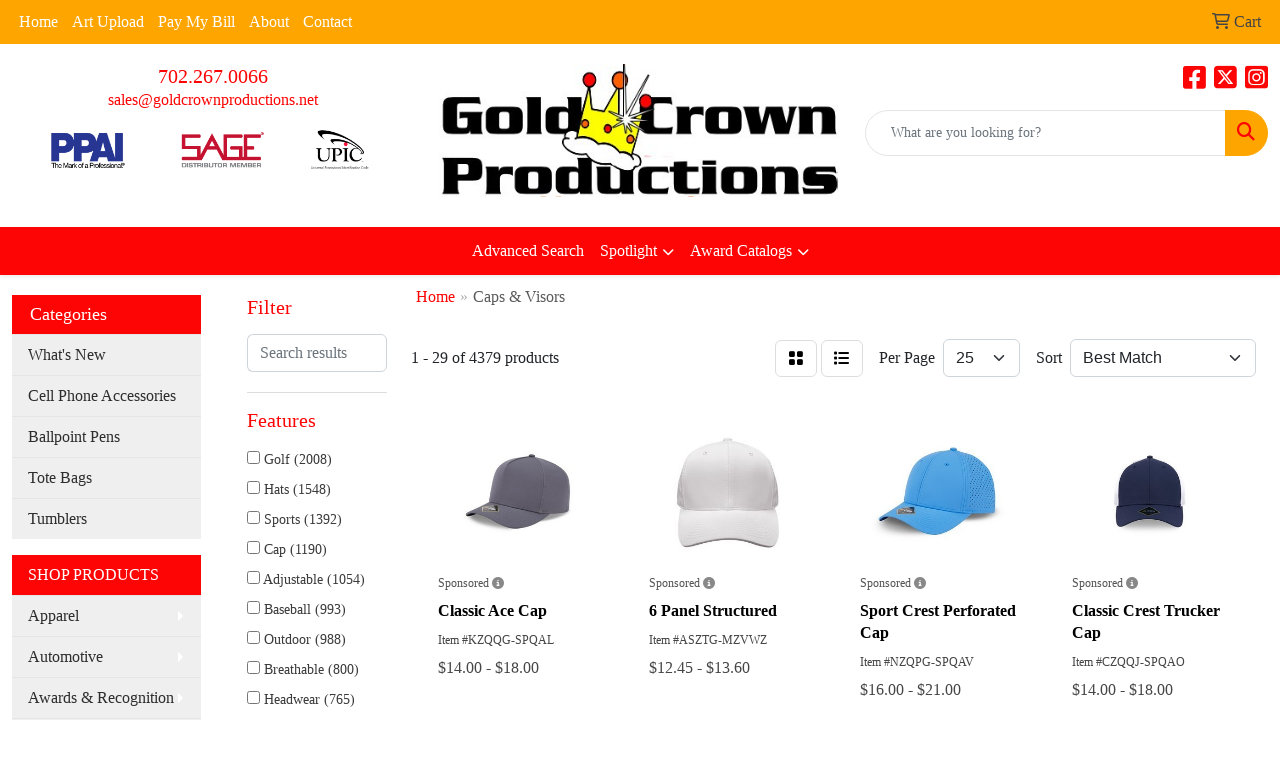

--- FILE ---
content_type: text/html
request_url: https://www.goldcrownproductions.net/ws/ws.dll/StartSrch?UID=30861&WENavID=11930400
body_size: 14362
content:
<!DOCTYPE html>
<html lang="en"><head>
<meta charset="utf-8">
<meta http-equiv="X-UA-Compatible" content="IE=edge">
<meta name="viewport" content="width=device-width, initial-scale=1">
<!-- The above 3 meta tags *must* come first in the head; any other head content must come *after* these tags -->


<link href="/distsite/styles/8/css/bootstrap.min.css" rel="stylesheet" />
<link href="https://fonts.googleapis.com/css?family=Open+Sans:400,600|Oswald:400,600" rel="stylesheet">
<link href="/distsite/styles/8/css/owl.carousel.min.css" rel="stylesheet">
<link href="/distsite/styles/8/css/nouislider.css" rel="stylesheet">
<!--<link href="/distsite/styles/8/css/menu.css" rel="stylesheet"/>-->
<link href="/distsite/styles/8/css/flexslider.css" rel="stylesheet">
<link href="/distsite/styles/8/css/all.min.css" rel="stylesheet">
<link href="/distsite/styles/8/css/slick/slick.css" rel="stylesheet"/>
<link href="/distsite/styles/8/css/lightbox/lightbox.css" rel="stylesheet"  />
<link href="/distsite/styles/8/css/yamm.css" rel="stylesheet" />
<!-- Custom styles for this theme -->
<link href="/we/we.dll/StyleSheet?UN=30861&Type=WETheme&TS=C45453.7491203704" rel="stylesheet">
<!-- Custom styles for this theme -->
<link href="/we/we.dll/StyleSheet?UN=30861&Type=WETheme-PS&TS=C45453.7491203704" rel="stylesheet">


<!-- HTML5 shim and Respond.js for IE8 support of HTML5 elements and media queries -->
<!--[if lt IE 9]>
      <script src="https://oss.maxcdn.com/html5shiv/3.7.3/html5shiv.min.js"></script>
      <script src="https://oss.maxcdn.com/respond/1.4.2/respond.min.js"></script>
    <![endif]-->

</head>

<body style="background:#fff;">


  <!-- Slide-Out Menu -->
  <div id="filter-menu" class="filter-menu">
    <button id="close-menu" class="btn-close"></button>
    <div class="menu-content">
      
<aside class="filter-sidebar">



<div class="filter-section first">
	<h2>Filter</h2>
	 <div class="input-group mb-3">
	 <input type="text" style="border-right:0;" placeholder="Search results" class="form-control text-search-within-results" name="SearchWithinResults" value="" maxlength="100" onkeyup="HandleTextFilter(event);">
	  <label class="input-group-text" style="background-color:#fff;"><a  style="display:none;" href="javascript:void(0);" class="remove-filter" data-toggle="tooltip" title="Clear" onclick="ClearTextFilter();"><i class="far fa-times" aria-hidden="true"></i> <span class="fa-sr-only">x</span></a></label>
	</div>
</div>

<a href="javascript:void(0);" class="clear-filters"  style="display:none;" onclick="ClearDrillDown();">Clear all filters</a>

<div class="filter-section"  style="display:none;">
	<h2>Categories</h2>

	<div class="filter-list">

	 

		<!-- wrapper for more filters -->
        <div class="show-filter">

		</div><!-- showfilters -->

	</div>

		<a href="#" class="show-more"  style="display:none;" >Show more</a>
</div>


<div class="filter-section" >
	<h2>Features</h2>

		<div class="filter-list">

	  		<div class="checkbox"><label><input class="filtercheckbox" type="checkbox" name="2|Golf" ><span> Golf (2008)</span></label></div><div class="checkbox"><label><input class="filtercheckbox" type="checkbox" name="2|Hats" ><span> Hats (1548)</span></label></div><div class="checkbox"><label><input class="filtercheckbox" type="checkbox" name="2|Sports" ><span> Sports (1392)</span></label></div><div class="checkbox"><label><input class="filtercheckbox" type="checkbox" name="2|Cap" ><span> Cap (1190)</span></label></div><div class="checkbox"><label><input class="filtercheckbox" type="checkbox" name="2|Adjustable" ><span> Adjustable (1054)</span></label></div><div class="checkbox"><label><input class="filtercheckbox" type="checkbox" name="2|Baseball" ><span> Baseball (993)</span></label></div><div class="checkbox"><label><input class="filtercheckbox" type="checkbox" name="2|Outdoor" ><span> Outdoor (988)</span></label></div><div class="checkbox"><label><input class="filtercheckbox" type="checkbox" name="2|Breathable" ><span> Breathable (800)</span></label></div><div class="checkbox"><label><input class="filtercheckbox" type="checkbox" name="2|Headwear" ><span> Headwear (765)</span></label></div><div class="checkbox"><label><input class="filtercheckbox" type="checkbox" name="2|Trucker" ><span> Trucker (715)</span></label></div><div class="show-filter"><div class="checkbox"><label><input class="filtercheckbox" type="checkbox" name="2|Summer" ><span> Summer (656)</span></label></div><div class="checkbox"><label><input class="filtercheckbox" type="checkbox" name="2|Tennis" ><span> Tennis (582)</span></label></div><div class="checkbox"><label><input class="filtercheckbox" type="checkbox" name="2|Fishing" ><span> Fishing (580)</span></label></div><div class="checkbox"><label><input class="filtercheckbox" type="checkbox" name="2|Snapback" ><span> Snapback (540)</span></label></div><div class="checkbox"><label><input class="filtercheckbox" type="checkbox" name="2|Lightweight" ><span> Lightweight (537)</span></label></div><div class="checkbox"><label><input class="filtercheckbox" type="checkbox" name="2|Cotton" ><span> Cotton (525)</span></label></div><div class="checkbox"><label><input class="filtercheckbox" type="checkbox" name="2|Visor" ><span> Visor (516)</span></label></div><div class="checkbox"><label><input class="filtercheckbox" type="checkbox" name="2|Baseball cap" ><span> Baseball cap (512)</span></label></div><div class="checkbox"><label><input class="filtercheckbox" type="checkbox" name="2|Sun protection" ><span> Sun protection (483)</span></label></div><div class="checkbox"><label><input class="filtercheckbox" type="checkbox" name="2|Mesh" ><span> Mesh (464)</span></label></div><div class="checkbox"><label><input class="filtercheckbox" type="checkbox" name="2|Unisex" ><span> Unisex (394)</span></label></div><div class="checkbox"><label><input class="filtercheckbox" type="checkbox" name="2|Beach" ><span> Beach (392)</span></label></div><div class="checkbox"><label><input class="filtercheckbox" type="checkbox" name="2|Hiking" ><span> Hiking (367)</span></label></div><div class="checkbox"><label><input class="filtercheckbox" type="checkbox" name="2|Travel" ><span> Travel (366)</span></label></div><div class="checkbox"><label><input class="filtercheckbox" type="checkbox" name="2|Running" ><span> Running (346)</span></label></div><div class="checkbox"><label><input class="filtercheckbox" type="checkbox" name="2|Structured" ><span> Structured (333)</span></label></div><div class="checkbox"><label><input class="filtercheckbox" type="checkbox" name="2|Business" ><span> Business (319)</span></label></div><div class="checkbox"><label><input class="filtercheckbox" type="checkbox" name="2|Sun" ><span> Sun (317)</span></label></div><div class="checkbox"><label><input class="filtercheckbox" type="checkbox" name="2|Custom" ><span> Custom (289)</span></label></div><div class="checkbox"><label><input class="filtercheckbox" type="checkbox" name="2|Durable" ><span> Durable (285)</span></label></div><div class="checkbox"><label><input class="filtercheckbox" type="checkbox" name="2|Sun hat" ><span> Sun hat (284)</span></label></div><div class="checkbox"><label><input class="filtercheckbox" type="checkbox" name="2|Sunshade" ><span> Sunshade (280)</span></label></div><div class="checkbox"><label><input class="filtercheckbox" type="checkbox" name="2|Golf hat" ><span> Golf hat (278)</span></label></div><div class="checkbox"><label><input class="filtercheckbox" type="checkbox" name="2|Buckle" ><span> Buckle (276)</span></label></div><div class="checkbox"><label><input class="filtercheckbox" type="checkbox" name="2|6 panel" ><span> 6 panel (275)</span></label></div><div class="checkbox"><label><input class="filtercheckbox" type="checkbox" name="2|Leather" ><span> Leather (275)</span></label></div><div class="checkbox"><label><input class="filtercheckbox" type="checkbox" name="2|Patch" ><span> Patch (267)</span></label></div><div class="checkbox"><label><input class="filtercheckbox" type="checkbox" name="2|Athletic" ><span> Athletic (263)</span></label></div><div class="checkbox"><label><input class="filtercheckbox" type="checkbox" name="2|Uv protection" ><span> Uv protection (256)</span></label></div><div class="checkbox"><label><input class="filtercheckbox" type="checkbox" name="2|Camping" ><span> Camping (253)</span></label></div><div class="checkbox"><label><input class="filtercheckbox" type="checkbox" name="2|Low profile" ><span> Low profile (251)</span></label></div><div class="checkbox"><label><input class="filtercheckbox" type="checkbox" name="2|Team" ><span> Team (248)</span></label></div><div class="checkbox"><label><input class="filtercheckbox" type="checkbox" name="2|Unstructured" ><span> Unstructured (244)</span></label></div><div class="checkbox"><label><input class="filtercheckbox" type="checkbox" name="2|Polyester" ><span> Polyester (241)</span></label></div><div class="checkbox"><label><input class="filtercheckbox" type="checkbox" name="2|Moisture wicking" ><span> Moisture wicking (240)</span></label></div><div class="checkbox"><label><input class="filtercheckbox" type="checkbox" name="2|Golf caps" ><span> Golf caps (236)</span></label></div><div class="checkbox"><label><input class="filtercheckbox" type="checkbox" name="2|Head cover" ><span> Head cover (227)</span></label></div><div class="checkbox"><label><input class="filtercheckbox" type="checkbox" name="2|Sublimation" ><span> Sublimation (217)</span></label></div><div class="checkbox"><label><input class="filtercheckbox" type="checkbox" name="2|Fans" ><span> Fans (209)</span></label></div><div class="checkbox"><label><input class="filtercheckbox" type="checkbox" name="2|Club" ><span> Club (207)</span></label></div></div>

			<!-- wrapper for more filters -->
			<div class="show-filter">

			</div><!-- showfilters -->
 		</div>
		<a href="#" class="show-more"  >Show more</a>


</div>


<div class="filter-section" >
	<h2>Colors</h2>

		<div class="filter-list">

		  	<div class="checkbox"><label><input class="filtercheckbox" type="checkbox" name="1|Black" ><span> Black (3304)</span></label></div><div class="checkbox"><label><input class="filtercheckbox" type="checkbox" name="1|White" ><span> White (2504)</span></label></div><div class="checkbox"><label><input class="filtercheckbox" type="checkbox" name="1|Red" ><span> Red (2092)</span></label></div><div class="checkbox"><label><input class="filtercheckbox" type="checkbox" name="1|Navy blue" ><span> Navy blue (1531)</span></label></div><div class="checkbox"><label><input class="filtercheckbox" type="checkbox" name="1|Pink" ><span> Pink (1501)</span></label></div><div class="checkbox"><label><input class="filtercheckbox" type="checkbox" name="1|Yellow" ><span> Yellow (1482)</span></label></div><div class="checkbox"><label><input class="filtercheckbox" type="checkbox" name="1|Gray" ><span> Gray (1453)</span></label></div><div class="checkbox"><label><input class="filtercheckbox" type="checkbox" name="1|Blue" ><span> Blue (1385)</span></label></div><div class="checkbox"><label><input class="filtercheckbox" type="checkbox" name="1|Orange" ><span> Orange (1382)</span></label></div><div class="checkbox"><label><input class="filtercheckbox" type="checkbox" name="1|Purple" ><span> Purple (974)</span></label></div><div class="show-filter"><div class="checkbox"><label><input class="filtercheckbox" type="checkbox" name="1|Green" ><span> Green (947)</span></label></div><div class="checkbox"><label><input class="filtercheckbox" type="checkbox" name="1|Brown" ><span> Brown (817)</span></label></div><div class="checkbox"><label><input class="filtercheckbox" type="checkbox" name="1|Light blue" ><span> Light blue (681)</span></label></div><div class="checkbox"><label><input class="filtercheckbox" type="checkbox" name="1|Royal blue" ><span> Royal blue (552)</span></label></div><div class="checkbox"><label><input class="filtercheckbox" type="checkbox" name="1|Light gray" ><span> Light gray (504)</span></label></div><div class="checkbox"><label><input class="filtercheckbox" type="checkbox" name="1|Beige" ><span> Beige (484)</span></label></div><div class="checkbox"><label><input class="filtercheckbox" type="checkbox" name="1|Khaki tan" ><span> Khaki tan (447)</span></label></div><div class="checkbox"><label><input class="filtercheckbox" type="checkbox" name="1|Dark green" ><span> Dark green (431)</span></label></div><div class="checkbox"><label><input class="filtercheckbox" type="checkbox" name="1|Charcoal gray" ><span> Charcoal gray (413)</span></label></div><div class="checkbox"><label><input class="filtercheckbox" type="checkbox" name="1|Various" ><span> Various (396)</span></label></div><div class="checkbox"><label><input class="filtercheckbox" type="checkbox" name="1|Khaki" ><span> Khaki (374)</span></label></div><div class="checkbox"><label><input class="filtercheckbox" type="checkbox" name="1|Royal" ><span> Royal (371)</span></label></div><div class="checkbox"><label><input class="filtercheckbox" type="checkbox" name="1|Dark gray" ><span> Dark gray (336)</span></label></div><div class="checkbox"><label><input class="filtercheckbox" type="checkbox" name="1|Olive green" ><span> Olive green (328)</span></label></div><div class="checkbox"><label><input class="filtercheckbox" type="checkbox" name="1|Navy" ><span> Navy (286)</span></label></div><div class="checkbox"><label><input class="filtercheckbox" type="checkbox" name="1|Dark blue" ><span> Dark blue (266)</span></label></div><div class="checkbox"><label><input class="filtercheckbox" type="checkbox" name="1|Maroon red" ><span> Maroon red (263)</span></label></div><div class="checkbox"><label><input class="filtercheckbox" type="checkbox" name="1|Kelly green" ><span> Kelly green (256)</span></label></div><div class="checkbox"><label><input class="filtercheckbox" type="checkbox" name="1|Hot pink" ><span> Hot pink (252)</span></label></div><div class="checkbox"><label><input class="filtercheckbox" type="checkbox" name="1|Dark brown" ><span> Dark brown (241)</span></label></div><div class="checkbox"><label><input class="filtercheckbox" type="checkbox" name="1|Lime green" ><span> Lime green (221)</span></label></div><div class="checkbox"><label><input class="filtercheckbox" type="checkbox" name="1|Stone" ><span> Stone (216)</span></label></div><div class="checkbox"><label><input class="filtercheckbox" type="checkbox" name="1|Cream beige" ><span> Cream beige (210)</span></label></div><div class="checkbox"><label><input class="filtercheckbox" type="checkbox" name="1|Burnt orange" ><span> Burnt orange (205)</span></label></div><div class="checkbox"><label><input class="filtercheckbox" type="checkbox" name="1|Black/white" ><span> Black/white (196)</span></label></div><div class="checkbox"><label><input class="filtercheckbox" type="checkbox" name="1|Coyote brown" ><span> Coyote brown (193)</span></label></div><div class="checkbox"><label><input class="filtercheckbox" type="checkbox" name="1|Slate" ><span> Slate (192)</span></label></div><div class="checkbox"><label><input class="filtercheckbox" type="checkbox" name="1|Carolina blue" ><span> Carolina blue (189)</span></label></div><div class="checkbox"><label><input class="filtercheckbox" type="checkbox" name="1|Heather gray" ><span> Heather gray (189)</span></label></div><div class="checkbox"><label><input class="filtercheckbox" type="checkbox" name="1|Mustard" ><span> Mustard (188)</span></label></div><div class="checkbox"><label><input class="filtercheckbox" type="checkbox" name="1|Rose red" ><span> Rose red (186)</span></label></div><div class="checkbox"><label><input class="filtercheckbox" type="checkbox" name="1|New cream" ><span> New cream (185)</span></label></div><div class="checkbox"><label><input class="filtercheckbox" type="checkbox" name="1|Medium gray" ><span> Medium gray (183)</span></label></div><div class="checkbox"><label><input class="filtercheckbox" type="checkbox" name="1|Heather charcoal" ><span> Heather charcoal (181)</span></label></div><div class="checkbox"><label><input class="filtercheckbox" type="checkbox" name="1|Sky blue" ><span> Sky blue (167)</span></label></div><div class="checkbox"><label><input class="filtercheckbox" type="checkbox" name="1|White/black" ><span> White/black (147)</span></label></div><div class="checkbox"><label><input class="filtercheckbox" type="checkbox" name="1|Tan" ><span> Tan (144)</span></label></div><div class="checkbox"><label><input class="filtercheckbox" type="checkbox" name="1|Wine red" ><span> Wine red (132)</span></label></div><div class="checkbox"><label><input class="filtercheckbox" type="checkbox" name="1|Army green" ><span> Army green (123)</span></label></div><div class="checkbox"><label><input class="filtercheckbox" type="checkbox" name="1|Burgundy red" ><span> Burgundy red (120)</span></label></div></div>


			<!-- wrapper for more filters -->
			<div class="show-filter">

			</div><!-- showfilters -->

		  </div>

		<a href="#" class="show-more"  >Show more</a>
</div>


<div class="filter-section"  >
	<h2>Price Range</h2>
	<div class="filter-price-wrap">
		<div class="filter-price-inner">
			<div class="input-group">
				<span class="input-group-text input-group-text-white">$</span>
				<input type="text" class="form-control form-control-sm filter-min-prices" name="min-prices" value="" placeholder="Min" onkeyup="HandlePriceFilter(event);">
			</div>
			<div class="input-group">
				<span class="input-group-text input-group-text-white">$</span>
				<input type="text" class="form-control form-control-sm filter-max-prices" name="max-prices" value="" placeholder="Max" onkeyup="HandlePriceFilter(event);">
			</div>
		</div>
		<a href="javascript:void(0)" onclick="SetPriceFilter();" ><i class="fa-solid fa-chevron-right"></i></a>
	</div>
</div>

<div class="filter-section"   >
	<h2>Quantity</h2>
	<div class="filter-price-wrap mb-2">
		<input type="text" class="form-control form-control-sm filter-quantity" value="" placeholder="Qty" onkeyup="HandleQuantityFilter(event);">
		<a href="javascript:void(0)" onclick="SetQuantityFilter();"><i class="fa-solid fa-chevron-right"></i></a>
	</div>
</div>




	</aside>

    </div>
</div>




	<div class="container-fluid">
		<div class="row">

			<div class="col-md-3 col-lg-2">
        <div class="d-none d-md-block">
          <div id="desktop-filter">
            
<aside class="filter-sidebar">



<div class="filter-section first">
	<h2>Filter</h2>
	 <div class="input-group mb-3">
	 <input type="text" style="border-right:0;" placeholder="Search results" class="form-control text-search-within-results" name="SearchWithinResults" value="" maxlength="100" onkeyup="HandleTextFilter(event);">
	  <label class="input-group-text" style="background-color:#fff;"><a  style="display:none;" href="javascript:void(0);" class="remove-filter" data-toggle="tooltip" title="Clear" onclick="ClearTextFilter();"><i class="far fa-times" aria-hidden="true"></i> <span class="fa-sr-only">x</span></a></label>
	</div>
</div>

<a href="javascript:void(0);" class="clear-filters"  style="display:none;" onclick="ClearDrillDown();">Clear all filters</a>

<div class="filter-section"  style="display:none;">
	<h2>Categories</h2>

	<div class="filter-list">

	 

		<!-- wrapper for more filters -->
        <div class="show-filter">

		</div><!-- showfilters -->

	</div>

		<a href="#" class="show-more"  style="display:none;" >Show more</a>
</div>


<div class="filter-section" >
	<h2>Features</h2>

		<div class="filter-list">

	  		<div class="checkbox"><label><input class="filtercheckbox" type="checkbox" name="2|Golf" ><span> Golf (2008)</span></label></div><div class="checkbox"><label><input class="filtercheckbox" type="checkbox" name="2|Hats" ><span> Hats (1548)</span></label></div><div class="checkbox"><label><input class="filtercheckbox" type="checkbox" name="2|Sports" ><span> Sports (1392)</span></label></div><div class="checkbox"><label><input class="filtercheckbox" type="checkbox" name="2|Cap" ><span> Cap (1190)</span></label></div><div class="checkbox"><label><input class="filtercheckbox" type="checkbox" name="2|Adjustable" ><span> Adjustable (1054)</span></label></div><div class="checkbox"><label><input class="filtercheckbox" type="checkbox" name="2|Baseball" ><span> Baseball (993)</span></label></div><div class="checkbox"><label><input class="filtercheckbox" type="checkbox" name="2|Outdoor" ><span> Outdoor (988)</span></label></div><div class="checkbox"><label><input class="filtercheckbox" type="checkbox" name="2|Breathable" ><span> Breathable (800)</span></label></div><div class="checkbox"><label><input class="filtercheckbox" type="checkbox" name="2|Headwear" ><span> Headwear (765)</span></label></div><div class="checkbox"><label><input class="filtercheckbox" type="checkbox" name="2|Trucker" ><span> Trucker (715)</span></label></div><div class="show-filter"><div class="checkbox"><label><input class="filtercheckbox" type="checkbox" name="2|Summer" ><span> Summer (656)</span></label></div><div class="checkbox"><label><input class="filtercheckbox" type="checkbox" name="2|Tennis" ><span> Tennis (582)</span></label></div><div class="checkbox"><label><input class="filtercheckbox" type="checkbox" name="2|Fishing" ><span> Fishing (580)</span></label></div><div class="checkbox"><label><input class="filtercheckbox" type="checkbox" name="2|Snapback" ><span> Snapback (540)</span></label></div><div class="checkbox"><label><input class="filtercheckbox" type="checkbox" name="2|Lightweight" ><span> Lightweight (537)</span></label></div><div class="checkbox"><label><input class="filtercheckbox" type="checkbox" name="2|Cotton" ><span> Cotton (525)</span></label></div><div class="checkbox"><label><input class="filtercheckbox" type="checkbox" name="2|Visor" ><span> Visor (516)</span></label></div><div class="checkbox"><label><input class="filtercheckbox" type="checkbox" name="2|Baseball cap" ><span> Baseball cap (512)</span></label></div><div class="checkbox"><label><input class="filtercheckbox" type="checkbox" name="2|Sun protection" ><span> Sun protection (483)</span></label></div><div class="checkbox"><label><input class="filtercheckbox" type="checkbox" name="2|Mesh" ><span> Mesh (464)</span></label></div><div class="checkbox"><label><input class="filtercheckbox" type="checkbox" name="2|Unisex" ><span> Unisex (394)</span></label></div><div class="checkbox"><label><input class="filtercheckbox" type="checkbox" name="2|Beach" ><span> Beach (392)</span></label></div><div class="checkbox"><label><input class="filtercheckbox" type="checkbox" name="2|Hiking" ><span> Hiking (367)</span></label></div><div class="checkbox"><label><input class="filtercheckbox" type="checkbox" name="2|Travel" ><span> Travel (366)</span></label></div><div class="checkbox"><label><input class="filtercheckbox" type="checkbox" name="2|Running" ><span> Running (346)</span></label></div><div class="checkbox"><label><input class="filtercheckbox" type="checkbox" name="2|Structured" ><span> Structured (333)</span></label></div><div class="checkbox"><label><input class="filtercheckbox" type="checkbox" name="2|Business" ><span> Business (319)</span></label></div><div class="checkbox"><label><input class="filtercheckbox" type="checkbox" name="2|Sun" ><span> Sun (317)</span></label></div><div class="checkbox"><label><input class="filtercheckbox" type="checkbox" name="2|Custom" ><span> Custom (289)</span></label></div><div class="checkbox"><label><input class="filtercheckbox" type="checkbox" name="2|Durable" ><span> Durable (285)</span></label></div><div class="checkbox"><label><input class="filtercheckbox" type="checkbox" name="2|Sun hat" ><span> Sun hat (284)</span></label></div><div class="checkbox"><label><input class="filtercheckbox" type="checkbox" name="2|Sunshade" ><span> Sunshade (280)</span></label></div><div class="checkbox"><label><input class="filtercheckbox" type="checkbox" name="2|Golf hat" ><span> Golf hat (278)</span></label></div><div class="checkbox"><label><input class="filtercheckbox" type="checkbox" name="2|Buckle" ><span> Buckle (276)</span></label></div><div class="checkbox"><label><input class="filtercheckbox" type="checkbox" name="2|6 panel" ><span> 6 panel (275)</span></label></div><div class="checkbox"><label><input class="filtercheckbox" type="checkbox" name="2|Leather" ><span> Leather (275)</span></label></div><div class="checkbox"><label><input class="filtercheckbox" type="checkbox" name="2|Patch" ><span> Patch (267)</span></label></div><div class="checkbox"><label><input class="filtercheckbox" type="checkbox" name="2|Athletic" ><span> Athletic (263)</span></label></div><div class="checkbox"><label><input class="filtercheckbox" type="checkbox" name="2|Uv protection" ><span> Uv protection (256)</span></label></div><div class="checkbox"><label><input class="filtercheckbox" type="checkbox" name="2|Camping" ><span> Camping (253)</span></label></div><div class="checkbox"><label><input class="filtercheckbox" type="checkbox" name="2|Low profile" ><span> Low profile (251)</span></label></div><div class="checkbox"><label><input class="filtercheckbox" type="checkbox" name="2|Team" ><span> Team (248)</span></label></div><div class="checkbox"><label><input class="filtercheckbox" type="checkbox" name="2|Unstructured" ><span> Unstructured (244)</span></label></div><div class="checkbox"><label><input class="filtercheckbox" type="checkbox" name="2|Polyester" ><span> Polyester (241)</span></label></div><div class="checkbox"><label><input class="filtercheckbox" type="checkbox" name="2|Moisture wicking" ><span> Moisture wicking (240)</span></label></div><div class="checkbox"><label><input class="filtercheckbox" type="checkbox" name="2|Golf caps" ><span> Golf caps (236)</span></label></div><div class="checkbox"><label><input class="filtercheckbox" type="checkbox" name="2|Head cover" ><span> Head cover (227)</span></label></div><div class="checkbox"><label><input class="filtercheckbox" type="checkbox" name="2|Sublimation" ><span> Sublimation (217)</span></label></div><div class="checkbox"><label><input class="filtercheckbox" type="checkbox" name="2|Fans" ><span> Fans (209)</span></label></div><div class="checkbox"><label><input class="filtercheckbox" type="checkbox" name="2|Club" ><span> Club (207)</span></label></div></div>

			<!-- wrapper for more filters -->
			<div class="show-filter">

			</div><!-- showfilters -->
 		</div>
		<a href="#" class="show-more"  >Show more</a>


</div>


<div class="filter-section" >
	<h2>Colors</h2>

		<div class="filter-list">

		  	<div class="checkbox"><label><input class="filtercheckbox" type="checkbox" name="1|Black" ><span> Black (3304)</span></label></div><div class="checkbox"><label><input class="filtercheckbox" type="checkbox" name="1|White" ><span> White (2504)</span></label></div><div class="checkbox"><label><input class="filtercheckbox" type="checkbox" name="1|Red" ><span> Red (2092)</span></label></div><div class="checkbox"><label><input class="filtercheckbox" type="checkbox" name="1|Navy blue" ><span> Navy blue (1531)</span></label></div><div class="checkbox"><label><input class="filtercheckbox" type="checkbox" name="1|Pink" ><span> Pink (1501)</span></label></div><div class="checkbox"><label><input class="filtercheckbox" type="checkbox" name="1|Yellow" ><span> Yellow (1482)</span></label></div><div class="checkbox"><label><input class="filtercheckbox" type="checkbox" name="1|Gray" ><span> Gray (1453)</span></label></div><div class="checkbox"><label><input class="filtercheckbox" type="checkbox" name="1|Blue" ><span> Blue (1385)</span></label></div><div class="checkbox"><label><input class="filtercheckbox" type="checkbox" name="1|Orange" ><span> Orange (1382)</span></label></div><div class="checkbox"><label><input class="filtercheckbox" type="checkbox" name="1|Purple" ><span> Purple (974)</span></label></div><div class="show-filter"><div class="checkbox"><label><input class="filtercheckbox" type="checkbox" name="1|Green" ><span> Green (947)</span></label></div><div class="checkbox"><label><input class="filtercheckbox" type="checkbox" name="1|Brown" ><span> Brown (817)</span></label></div><div class="checkbox"><label><input class="filtercheckbox" type="checkbox" name="1|Light blue" ><span> Light blue (681)</span></label></div><div class="checkbox"><label><input class="filtercheckbox" type="checkbox" name="1|Royal blue" ><span> Royal blue (552)</span></label></div><div class="checkbox"><label><input class="filtercheckbox" type="checkbox" name="1|Light gray" ><span> Light gray (504)</span></label></div><div class="checkbox"><label><input class="filtercheckbox" type="checkbox" name="1|Beige" ><span> Beige (484)</span></label></div><div class="checkbox"><label><input class="filtercheckbox" type="checkbox" name="1|Khaki tan" ><span> Khaki tan (447)</span></label></div><div class="checkbox"><label><input class="filtercheckbox" type="checkbox" name="1|Dark green" ><span> Dark green (431)</span></label></div><div class="checkbox"><label><input class="filtercheckbox" type="checkbox" name="1|Charcoal gray" ><span> Charcoal gray (413)</span></label></div><div class="checkbox"><label><input class="filtercheckbox" type="checkbox" name="1|Various" ><span> Various (396)</span></label></div><div class="checkbox"><label><input class="filtercheckbox" type="checkbox" name="1|Khaki" ><span> Khaki (374)</span></label></div><div class="checkbox"><label><input class="filtercheckbox" type="checkbox" name="1|Royal" ><span> Royal (371)</span></label></div><div class="checkbox"><label><input class="filtercheckbox" type="checkbox" name="1|Dark gray" ><span> Dark gray (336)</span></label></div><div class="checkbox"><label><input class="filtercheckbox" type="checkbox" name="1|Olive green" ><span> Olive green (328)</span></label></div><div class="checkbox"><label><input class="filtercheckbox" type="checkbox" name="1|Navy" ><span> Navy (286)</span></label></div><div class="checkbox"><label><input class="filtercheckbox" type="checkbox" name="1|Dark blue" ><span> Dark blue (266)</span></label></div><div class="checkbox"><label><input class="filtercheckbox" type="checkbox" name="1|Maroon red" ><span> Maroon red (263)</span></label></div><div class="checkbox"><label><input class="filtercheckbox" type="checkbox" name="1|Kelly green" ><span> Kelly green (256)</span></label></div><div class="checkbox"><label><input class="filtercheckbox" type="checkbox" name="1|Hot pink" ><span> Hot pink (252)</span></label></div><div class="checkbox"><label><input class="filtercheckbox" type="checkbox" name="1|Dark brown" ><span> Dark brown (241)</span></label></div><div class="checkbox"><label><input class="filtercheckbox" type="checkbox" name="1|Lime green" ><span> Lime green (221)</span></label></div><div class="checkbox"><label><input class="filtercheckbox" type="checkbox" name="1|Stone" ><span> Stone (216)</span></label></div><div class="checkbox"><label><input class="filtercheckbox" type="checkbox" name="1|Cream beige" ><span> Cream beige (210)</span></label></div><div class="checkbox"><label><input class="filtercheckbox" type="checkbox" name="1|Burnt orange" ><span> Burnt orange (205)</span></label></div><div class="checkbox"><label><input class="filtercheckbox" type="checkbox" name="1|Black/white" ><span> Black/white (196)</span></label></div><div class="checkbox"><label><input class="filtercheckbox" type="checkbox" name="1|Coyote brown" ><span> Coyote brown (193)</span></label></div><div class="checkbox"><label><input class="filtercheckbox" type="checkbox" name="1|Slate" ><span> Slate (192)</span></label></div><div class="checkbox"><label><input class="filtercheckbox" type="checkbox" name="1|Carolina blue" ><span> Carolina blue (189)</span></label></div><div class="checkbox"><label><input class="filtercheckbox" type="checkbox" name="1|Heather gray" ><span> Heather gray (189)</span></label></div><div class="checkbox"><label><input class="filtercheckbox" type="checkbox" name="1|Mustard" ><span> Mustard (188)</span></label></div><div class="checkbox"><label><input class="filtercheckbox" type="checkbox" name="1|Rose red" ><span> Rose red (186)</span></label></div><div class="checkbox"><label><input class="filtercheckbox" type="checkbox" name="1|New cream" ><span> New cream (185)</span></label></div><div class="checkbox"><label><input class="filtercheckbox" type="checkbox" name="1|Medium gray" ><span> Medium gray (183)</span></label></div><div class="checkbox"><label><input class="filtercheckbox" type="checkbox" name="1|Heather charcoal" ><span> Heather charcoal (181)</span></label></div><div class="checkbox"><label><input class="filtercheckbox" type="checkbox" name="1|Sky blue" ><span> Sky blue (167)</span></label></div><div class="checkbox"><label><input class="filtercheckbox" type="checkbox" name="1|White/black" ><span> White/black (147)</span></label></div><div class="checkbox"><label><input class="filtercheckbox" type="checkbox" name="1|Tan" ><span> Tan (144)</span></label></div><div class="checkbox"><label><input class="filtercheckbox" type="checkbox" name="1|Wine red" ><span> Wine red (132)</span></label></div><div class="checkbox"><label><input class="filtercheckbox" type="checkbox" name="1|Army green" ><span> Army green (123)</span></label></div><div class="checkbox"><label><input class="filtercheckbox" type="checkbox" name="1|Burgundy red" ><span> Burgundy red (120)</span></label></div></div>


			<!-- wrapper for more filters -->
			<div class="show-filter">

			</div><!-- showfilters -->

		  </div>

		<a href="#" class="show-more"  >Show more</a>
</div>


<div class="filter-section"  >
	<h2>Price Range</h2>
	<div class="filter-price-wrap">
		<div class="filter-price-inner">
			<div class="input-group">
				<span class="input-group-text input-group-text-white">$</span>
				<input type="text" class="form-control form-control-sm filter-min-prices" name="min-prices" value="" placeholder="Min" onkeyup="HandlePriceFilter(event);">
			</div>
			<div class="input-group">
				<span class="input-group-text input-group-text-white">$</span>
				<input type="text" class="form-control form-control-sm filter-max-prices" name="max-prices" value="" placeholder="Max" onkeyup="HandlePriceFilter(event);">
			</div>
		</div>
		<a href="javascript:void(0)" onclick="SetPriceFilter();" ><i class="fa-solid fa-chevron-right"></i></a>
	</div>
</div>

<div class="filter-section"   >
	<h2>Quantity</h2>
	<div class="filter-price-wrap mb-2">
		<input type="text" class="form-control form-control-sm filter-quantity" value="" placeholder="Qty" onkeyup="HandleQuantityFilter(event);">
		<a href="javascript:void(0)" onclick="SetQuantityFilter();"><i class="fa-solid fa-chevron-right"></i></a>
	</div>
</div>




	</aside>

          </div>
        </div>
			</div>

			<div class="col-md-9 col-lg-10">
				

				<ol class="breadcrumb"  >
              		<li><a href="https://www.goldcrownproductions.net" target="_top">Home</a></li>
             	 	<li class="active">Caps & Visors</li>
            	</ol>




				<div id="product-list-controls">

				
						<div class="d-flex align-items-center justify-content-between">
							<div class="d-none d-md-block me-3">
								1 - 29 of  4379 <span class="d-none d-lg-inline">products</span>
							</div>
					  
						  <!-- Right Aligned Controls -->
						  <div class="product-controls-right d-flex align-items-center">
       
              <button id="show-filter-button" class="btn btn-control d-block d-md-none"><i class="fa-solid fa-filter" aria-hidden="true"></i></button>

							
							<span class="me-3">
								<a href="/ws/ws.dll/StartSrch?UID=30861&WENavID=11930400&View=T&ST=260127061336230186160406908" class="btn btn-control grid" title="Change to Grid View"><i class="fa-solid fa-grid-2" aria-hidden="true"></i>  <span class="fa-sr-only">Grid</span></a>
								<a href="/ws/ws.dll/StartSrch?UID=30861&WENavID=11930400&View=L&ST=260127061336230186160406908" class="btn btn-control" title="Change to List View"><i class="fa-solid fa-list"></i> <span class="fa-sr-only">List</span></a>
							</span>
							
					  
							<!-- Number of Items Per Page -->
							<div class="me-2 d-none d-lg-block">
								<label>Per Page</label>
							</div>
							<div class="me-3 d-none d-md-block">
								<select class="form-select notranslate" onchange="GoToNewURL(this);" aria-label="Items per page">
									<option value="/ws/ws.dll/StartSrch?UID=30861&WENavID=11930400&ST=260127061336230186160406908&PPP=10" >10</option><option value="/ws/ws.dll/StartSrch?UID=30861&WENavID=11930400&ST=260127061336230186160406908&PPP=25" selected>25</option><option value="/ws/ws.dll/StartSrch?UID=30861&WENavID=11930400&ST=260127061336230186160406908&PPP=50" >50</option><option value="/ws/ws.dll/StartSrch?UID=30861&WENavID=11930400&ST=260127061336230186160406908&PPP=100" >100</option><option value="/ws/ws.dll/StartSrch?UID=30861&WENavID=11930400&ST=260127061336230186160406908&PPP=250" >250</option>
								
								</select>
							</div>
					  
							<!-- Sort By -->
							<div class="d-none d-lg-block me-2">
								<label>Sort</label>
							</div>
							<div>
								<select class="form-select" onchange="GoToNewURL(this);">
									<option value="/ws/ws.dll/StartSrch?UID=30861&WENavID=11930400&Sort=0" selected>Best Match</option><option value="/ws/ws.dll/StartSrch?UID=30861&WENavID=11930400&Sort=3">Most Popular</option><option value="/ws/ws.dll/StartSrch?UID=30861&WENavID=11930400&Sort=1">Price (Low to High)</option><option value="/ws/ws.dll/StartSrch?UID=30861&WENavID=11930400&Sort=2">Price (High to Low)</option>
								 </select>
							</div>
						  </div>
						</div>

			  </div>

				<!-- Product Results List -->
				<ul class="thumbnail-list"><li>
 <a href="https://www.goldcrownproductions.net/p/KZQQG-SPQAL/classic-ace-cap" target="_parent" alt="Classic Ace Cap" data-adid="53504|8500035" onclick="PostAdStatToService(788500035,1);">
 <div class="pr-list-grid">
		<img class="img-responsive" src="/ws/ws.dll/QPic?SN=53504&P=788500035&I=0&PX=300" alt="Classic Ace Cap">
		<p class="pr-list-sponsored">Sponsored <span data-bs-toggle="tooltip" data-container="body" data-bs-placement="top" title="You're seeing this ad based on the product's relevance to your search query."><i class="fa fa-info-circle" aria-hidden="true"></i></span></p>
		<p class="pr-name">Classic Ace Cap</p>
		<div class="pr-meta-row">
			<div class="product-reviews"  style="display:none;">
				<div class="rating-stars">
				<i class="fa-solid fa-star-sharp" aria-hidden="true"></i><i class="fa-solid fa-star-sharp" aria-hidden="true"></i><i class="fa-solid fa-star-sharp" aria-hidden="true"></i><i class="fa-solid fa-star-sharp" aria-hidden="true"></i><i class="fa-solid fa-star-sharp" aria-hidden="true"></i>
				</div>
				<span class="rating-count">(0)</span>
			</div>
			
		</div>
		<p class="pr-number"  ><span class="notranslate">Item #KZQQG-SPQAL</span></p>
		<p class="pr-price"  ><span class="notranslate">$14.00</span> - <span class="notranslate">$18.00</span></p>
 </div>
 </a>
</li>
<li>
 <a href="https://www.goldcrownproductions.net/p/ASZTG-MZVWZ/6-panel-structured" target="_parent" alt="6 Panel Structured" data-adid="66048|5937905" onclick="PostAdStatToService(325937905,1);">
 <div class="pr-list-grid">
		<img class="img-responsive" src="/ws/ws.dll/QPic?SN=66048&P=325937905&I=0&PX=300" alt="6 Panel Structured">
		<p class="pr-list-sponsored">Sponsored <span data-bs-toggle="tooltip" data-container="body" data-bs-placement="top" title="You're seeing this ad based on the product's relevance to your search query."><i class="fa fa-info-circle" aria-hidden="true"></i></span></p>
		<p class="pr-name">6 Panel Structured</p>
		<div class="pr-meta-row">
			<div class="product-reviews"  style="display:none;">
				<div class="rating-stars">
				<i class="fa-solid fa-star-sharp" aria-hidden="true"></i><i class="fa-solid fa-star-sharp" aria-hidden="true"></i><i class="fa-solid fa-star-sharp" aria-hidden="true"></i><i class="fa-solid fa-star-sharp" aria-hidden="true"></i><i class="fa-solid fa-star-sharp" aria-hidden="true"></i>
				</div>
				<span class="rating-count">(0)</span>
			</div>
			
		</div>
		<p class="pr-number"  ><span class="notranslate">Item #ASZTG-MZVWZ</span></p>
		<p class="pr-price"  ><span class="notranslate">$12.45</span> - <span class="notranslate">$13.60</span></p>
 </div>
 </a>
</li>
<li>
 <a href="https://www.goldcrownproductions.net/p/NZQPG-SPQAV/sport-crest-perforated-cap" target="_parent" alt="Sport Crest Perforated Cap" data-adid="53504|8500045" onclick="PostAdStatToService(718500045,1);">
 <div class="pr-list-grid">
		<img class="img-responsive" src="/ws/ws.dll/QPic?SN=53504&P=718500045&I=0&PX=300" alt="Sport Crest Perforated Cap">
		<p class="pr-list-sponsored">Sponsored <span data-bs-toggle="tooltip" data-container="body" data-bs-placement="top" title="You're seeing this ad based on the product's relevance to your search query."><i class="fa fa-info-circle" aria-hidden="true"></i></span></p>
		<p class="pr-name">Sport Crest Perforated Cap</p>
		<div class="pr-meta-row">
			<div class="product-reviews"  style="display:none;">
				<div class="rating-stars">
				<i class="fa-solid fa-star-sharp" aria-hidden="true"></i><i class="fa-solid fa-star-sharp" aria-hidden="true"></i><i class="fa-solid fa-star-sharp" aria-hidden="true"></i><i class="fa-solid fa-star-sharp" aria-hidden="true"></i><i class="fa-solid fa-star-sharp" aria-hidden="true"></i>
				</div>
				<span class="rating-count">(0)</span>
			</div>
			
		</div>
		<p class="pr-number"  ><span class="notranslate">Item #NZQPG-SPQAV</span></p>
		<p class="pr-price"  ><span class="notranslate">$16.00</span> - <span class="notranslate">$21.00</span></p>
 </div>
 </a>
</li>
<li>
 <a href="https://www.goldcrownproductions.net/p/CZQQJ-SPQAO/classic-crest-trucker-cap" target="_parent" alt="Classic Crest Trucker Cap" data-adid="53504|8500038" onclick="PostAdStatToService(988500038,1);">
 <div class="pr-list-grid">
		<img class="img-responsive" src="/ws/ws.dll/QPic?SN=53504&P=988500038&I=0&PX=300" alt="Classic Crest Trucker Cap">
		<p class="pr-list-sponsored">Sponsored <span data-bs-toggle="tooltip" data-container="body" data-bs-placement="top" title="You're seeing this ad based on the product's relevance to your search query."><i class="fa fa-info-circle" aria-hidden="true"></i></span></p>
		<p class="pr-name">Classic Crest Trucker Cap</p>
		<div class="pr-meta-row">
			<div class="product-reviews"  style="display:none;">
				<div class="rating-stars">
				<i class="fa-solid fa-star-sharp" aria-hidden="true"></i><i class="fa-solid fa-star-sharp" aria-hidden="true"></i><i class="fa-solid fa-star-sharp" aria-hidden="true"></i><i class="fa-solid fa-star-sharp" aria-hidden="true"></i><i class="fa-solid fa-star-sharp" aria-hidden="true"></i>
				</div>
				<span class="rating-count">(0)</span>
			</div>
			
		</div>
		<p class="pr-number"  ><span class="notranslate">Item #CZQQJ-SPQAO</span></p>
		<p class="pr-price"  ><span class="notranslate">$14.00</span> - <span class="notranslate">$18.00</span></p>
 </div>
 </a>
</li>
<a name="4" href="#" alt="Item 4"></a>
<li>
 <a href="https://www.goldcrownproductions.net/p/WTSSJ-QTPTY/cotton-bucket-hat" target="_parent" alt="Cotton Bucket Hat">
 <div class="pr-list-grid">
		<img class="img-responsive" src="/ws/ws.dll/QPic?SN=69533&P=337656218&I=0&PX=300" alt="Cotton Bucket Hat">
		<p class="pr-name">Cotton Bucket Hat</p>
		<div class="pr-meta-row">
			<div class="product-reviews"  style="display:none;">
				<div class="rating-stars">
				<i class="fa-solid fa-star-sharp" aria-hidden="true"></i><i class="fa-solid fa-star-sharp" aria-hidden="true"></i><i class="fa-solid fa-star-sharp" aria-hidden="true"></i><i class="fa-solid fa-star-sharp" aria-hidden="true"></i><i class="fa-solid fa-star-sharp" aria-hidden="true"></i>
				</div>
				<span class="rating-count">(0)</span>
			</div>
			
		</div>
		<p class="pr-number"  ><span class="notranslate">Item #WTSSJ-QTPTY</span></p>
		<p class="pr-price"  ><span class="notranslate">$3.50</span> - <span class="notranslate">$3.95</span></p>
 </div>
 </a>
</li>
<a name="5" href="#" alt="Item 5"></a>
<li>
 <a href="https://www.goldcrownproductions.net/p/GXUOD-PSQYE/premium-5-panel-rope-with-halfmoon-buckram-corduroy-fabric-with-snapback-closure-cap-embroidery" target="_parent" alt="Premium 5-Panel Rope With Halfmoon Buckram Corduroy Fabric With Snapback Closure Cap - Embroidery">
 <div class="pr-list-grid">
		<img class="img-responsive" src="/ws/ws.dll/QPic?SN=69609&P=987182452&I=0&PX=300" alt="Premium 5-Panel Rope With Halfmoon Buckram Corduroy Fabric With Snapback Closure Cap - Embroidery">
		<p class="pr-name">Premium 5-Panel Rope With Halfmoon Buckram Corduroy Fabric With Snapback Closure Cap - Embroidery</p>
		<div class="pr-meta-row">
			<div class="product-reviews"  style="display:none;">
				<div class="rating-stars">
				<i class="fa-solid fa-star-sharp active" aria-hidden="true"></i><i class="fa-solid fa-star-sharp active" aria-hidden="true"></i><i class="fa-solid fa-star-sharp active" aria-hidden="true"></i><i class="fa-solid fa-star-sharp active" aria-hidden="true"></i><i class="fa-solid fa-star-sharp active" aria-hidden="true"></i>
				</div>
				<span class="rating-count">(1)</span>
			</div>
			
		</div>
		<p class="pr-number"  ><span class="notranslate">Item #GXUOD-PSQYE</span></p>
		<p class="pr-price"  ><span class="notranslate">$9.30</span> - <span class="notranslate">$17.21</span></p>
 </div>
 </a>
</li>
<a name="6" href="#" alt="Item 6"></a>
<li>
 <a href="https://www.goldcrownproductions.net/p/CZSNG-PWNGJ/premium-7-panel-mesh-back-cap-flat-bill-trucker-hat-with-snapback-closure-embroidery" target="_parent" alt="Premium 7-Panel Mesh Back Cap Flat Bill Trucker Hat With Snapback Closure - Embroidery">
 <div class="pr-list-grid">
		<img class="img-responsive" src="/ws/ws.dll/QPic?SN=69609&P=187250265&I=0&PX=300" alt="Premium 7-Panel Mesh Back Cap Flat Bill Trucker Hat With Snapback Closure - Embroidery">
		<p class="pr-name">Premium 7-Panel Mesh Back Cap Flat Bill Trucker Hat With Snapback Closure - Embroidery</p>
		<div class="pr-meta-row">
			<div class="product-reviews"  style="display:none;">
				<div class="rating-stars">
				<i class="fa-solid fa-star-sharp active" aria-hidden="true"></i><i class="fa-solid fa-star-sharp active" aria-hidden="true"></i><i class="fa-solid fa-star-sharp active" aria-hidden="true"></i><i class="fa-solid fa-star-sharp active" aria-hidden="true"></i><i class="fa-solid fa-star-sharp active" aria-hidden="true"></i>
				</div>
				<span class="rating-count">(1)</span>
			</div>
			
		</div>
		<p class="pr-number"  ><span class="notranslate">Item #CZSNG-PWNGJ</span></p>
		<p class="pr-price"  ><span class="notranslate">$9.02</span> - <span class="notranslate">$17.77</span></p>
 </div>
 </a>
</li>
<a name="7" href="#" alt="Item 7"></a>
<li>
 <a href="https://www.goldcrownproductions.net/p/XWZLE-PGFTN/otto-cap-6-panel-mid-profile-mesh-back-trucker-hat" target="_parent" alt="OTTO Cap 6 Panel Mid Profile Mesh Back Trucker Hat">
 <div class="pr-list-grid">
		<img class="img-responsive" src="/ws/ws.dll/QPic?SN=65212&P=146963983&I=0&PX=300" alt="OTTO Cap 6 Panel Mid Profile Mesh Back Trucker Hat">
		<p class="pr-name">OTTO Cap 6 Panel Mid Profile Mesh Back Trucker Hat</p>
		<div class="pr-meta-row">
			<div class="product-reviews"  style="display:none;">
				<div class="rating-stars">
				<i class="fa-solid fa-star-sharp" aria-hidden="true"></i><i class="fa-solid fa-star-sharp" aria-hidden="true"></i><i class="fa-solid fa-star-sharp" aria-hidden="true"></i><i class="fa-solid fa-star-sharp" aria-hidden="true"></i><i class="fa-solid fa-star-sharp" aria-hidden="true"></i>
				</div>
				<span class="rating-count">(0)</span>
			</div>
			
		</div>
		<p class="pr-number"  ><span class="notranslate">Item #XWZLE-PGFTN</span></p>
		<p class="pr-price"  ><span class="notranslate">$8.70</span> - <span class="notranslate">$9.10</span></p>
 </div>
 </a>
</li>
<a name="8" href="#" alt="Item 8"></a>
<li>
 <a href="https://www.goldcrownproductions.net/p/BYWOJ-PPEZY/price-buster-cap" target="_parent" alt="Price Buster Cap">
 <div class="pr-list-grid">
		<img class="img-responsive" src="/ws/ws.dll/QPic?SN=56780&P=757121658&I=0&PX=300" alt="Price Buster Cap">
		<p class="pr-name">Price Buster Cap</p>
		<div class="pr-meta-row">
			<div class="product-reviews"  style="display:none;">
				<div class="rating-stars">
				<i class="fa-solid fa-star-sharp" aria-hidden="true"></i><i class="fa-solid fa-star-sharp" aria-hidden="true"></i><i class="fa-solid fa-star-sharp" aria-hidden="true"></i><i class="fa-solid fa-star-sharp" aria-hidden="true"></i><i class="fa-solid fa-star-sharp" aria-hidden="true"></i>
				</div>
				<span class="rating-count">(0)</span>
			</div>
			
		</div>
		<p class="pr-number"  ><span class="notranslate">Item #BYWOJ-PPEZY</span></p>
		<p class="pr-price"  ><span class="notranslate">$7.49</span></p>
 </div>
 </a>
</li>
<a name="9" href="#" alt="Item 9"></a>
<li>
 <a href="https://www.goldcrownproductions.net/p/AXQKE-OBYYF/classic-dad-cap" target="_parent" alt="Classic Dad Cap">
 <div class="pr-list-grid">
		<img class="img-responsive" src="/ws/ws.dll/QPic?SN=50597&P=396432093&I=0&PX=300" alt="Classic Dad Cap">
		<p class="pr-name">Classic Dad Cap</p>
		<div class="pr-meta-row">
			<div class="product-reviews"  style="display:none;">
				<div class="rating-stars">
				<i class="fa-solid fa-star-sharp" aria-hidden="true"></i><i class="fa-solid fa-star-sharp" aria-hidden="true"></i><i class="fa-solid fa-star-sharp" aria-hidden="true"></i><i class="fa-solid fa-star-sharp" aria-hidden="true"></i><i class="fa-solid fa-star-sharp" aria-hidden="true"></i>
				</div>
				<span class="rating-count">(0)</span>
			</div>
			
		</div>
		<p class="pr-number"  ><span class="notranslate">Item #AXQKE-OBYYF</span></p>
		<p class="pr-price"  ><span class="notranslate">$15.90</span> - <span class="notranslate">$18.90</span></p>
 </div>
 </a>
</li>
<a name="10" href="#" alt="Item 10"></a>
<li>
 <a href="https://www.goldcrownproductions.net/p/AZVKD-OIDLG/7-panel-mesh-back-trucker-cap-w-snapback-closure" target="_parent" alt="7 Panel Mesh Back Trucker Cap w/ Snapback Closure">
 <div class="pr-list-grid">
		<img class="img-responsive" src="/ws/ws.dll/QPic?SN=69533&P=366540592&I=0&PX=300" alt="7 Panel Mesh Back Trucker Cap w/ Snapback Closure">
		<p class="pr-name">7 Panel Mesh Back Trucker Cap w/ Snapback Closure</p>
		<div class="pr-meta-row">
			<div class="product-reviews"  style="display:none;">
				<div class="rating-stars">
				<i class="fa-solid fa-star-sharp" aria-hidden="true"></i><i class="fa-solid fa-star-sharp" aria-hidden="true"></i><i class="fa-solid fa-star-sharp" aria-hidden="true"></i><i class="fa-solid fa-star-sharp" aria-hidden="true"></i><i class="fa-solid fa-star-sharp" aria-hidden="true"></i>
				</div>
				<span class="rating-count">(0)</span>
			</div>
			
		</div>
		<p class="pr-number"  ><span class="notranslate">Item #AZVKD-OIDLG</span></p>
		<p class="pr-price"  ><span class="notranslate">$6.50</span> - <span class="notranslate">$9.50</span></p>
 </div>
 </a>
</li>
<a name="11" href="#" alt="Item 11"></a>
<li>
 <a href="https://www.goldcrownproductions.net/p/XXYMD-OUFLW/6-panel-dye-sublimated-structured-baseball-caps" target="_parent" alt="6 Panel Dye-Sublimated Structured Baseball Caps">
 <div class="pr-list-grid">
		<img class="img-responsive" src="/ws/ws.dll/QPic?SN=69609&P=926752872&I=0&PX=300" alt="6 Panel Dye-Sublimated Structured Baseball Caps">
		<p class="pr-name">6 Panel Dye-Sublimated Structured Baseball Caps</p>
		<div class="pr-meta-row">
			<div class="product-reviews"  style="display:none;">
				<div class="rating-stars">
				<i class="fa-solid fa-star-sharp active" aria-hidden="true"></i><i class="fa-solid fa-star-sharp active" aria-hidden="true"></i><i class="fa-solid fa-star-sharp active" aria-hidden="true"></i><i class="fa-solid fa-star-sharp active" aria-hidden="true"></i><i class="fa-solid fa-star-sharp active" aria-hidden="true"></i>
				</div>
				<span class="rating-count">(1)</span>
			</div>
			
		</div>
		<p class="pr-number"  ><span class="notranslate">Item #XXYMD-OUFLW</span></p>
		<p class="pr-price"  ><span class="notranslate">$8.21</span> - <span class="notranslate">$15.43</span></p>
 </div>
 </a>
</li>
<a name="12" href="#" alt="Item 12"></a>
<li>
 <a href="https://www.goldcrownproductions.net/p/CYRLI-OZUXF/flat-bill-trucker-mesh-cap-w-sublimated-crown" target="_parent" alt="Flat bill trucker mesh cap w/ sublimated crown">
 <div class="pr-list-grid">
		<img class="img-responsive" src="/ws/ws.dll/QPic?SN=69609&P=156851187&I=0&PX=300" alt="Flat bill trucker mesh cap w/ sublimated crown">
		<p class="pr-name">Flat bill trucker mesh cap w/ sublimated crown</p>
		<div class="pr-meta-row">
			<div class="product-reviews"  style="display:none;">
				<div class="rating-stars">
				<i class="fa-solid fa-star-sharp active" aria-hidden="true"></i><i class="fa-solid fa-star-sharp active" aria-hidden="true"></i><i class="fa-solid fa-star-sharp active" aria-hidden="true"></i><i class="fa-solid fa-star-sharp" aria-hidden="true"></i><i class="fa-solid fa-star-sharp" aria-hidden="true"></i>
				</div>
				<span class="rating-count">(2)</span>
			</div>
			
		</div>
		<p class="pr-number"  ><span class="notranslate">Item #CYRLI-OZUXF</span></p>
		<p class="pr-price"  ><span class="notranslate">$8.40</span> - <span class="notranslate">$16.43</span></p>
 </div>
 </a>
</li>
<a name="13" href="#" alt="Item 13"></a>
<li>
 <a href="https://www.goldcrownproductions.net/p/QWZQJ-RTCBY/custom-design-full-color-cotton-bucket-hat" target="_parent" alt="Custom Design Full Color Cotton Bucket Hat">
 <div class="pr-list-grid">
		<img class="img-responsive" src="/ws/ws.dll/QPic?SN=69533&P=558103938&I=0&PX=300" alt="Custom Design Full Color Cotton Bucket Hat">
		<p class="pr-name">Custom Design Full Color Cotton Bucket Hat</p>
		<div class="pr-meta-row">
			<div class="product-reviews"  style="display:none;">
				<div class="rating-stars">
				<i class="fa-solid fa-star-sharp" aria-hidden="true"></i><i class="fa-solid fa-star-sharp" aria-hidden="true"></i><i class="fa-solid fa-star-sharp" aria-hidden="true"></i><i class="fa-solid fa-star-sharp" aria-hidden="true"></i><i class="fa-solid fa-star-sharp" aria-hidden="true"></i>
				</div>
				<span class="rating-count">(0)</span>
			</div>
			
		</div>
		<p class="pr-number"  ><span class="notranslate">Item #QWZQJ-RTCBY</span></p>
		<p class="pr-price"  ><span class="notranslate">$5.60</span> - <span class="notranslate">$6.50</span></p>
 </div>
 </a>
</li>
<a name="14" href="#" alt="Item 14"></a>
<li>
 <a href="https://www.goldcrownproductions.net/p/RSVOK-QRKPB/richardson-355-laser-perf-rope-cap" target="_parent" alt="Richardson #355 Laser Perf Rope Cap">
 <div class="pr-list-grid">
		<img class="img-responsive" src="/ws/ws.dll/QPic?SN=69170&P=387617559&I=0&PX=300" alt="Richardson #355 Laser Perf Rope Cap">
		<p class="pr-name">Richardson #355 Laser Perf Rope Cap</p>
		<div class="pr-meta-row">
			<div class="product-reviews"  style="display:none;">
				<div class="rating-stars">
				<i class="fa-solid fa-star-sharp active" aria-hidden="true"></i><i class="fa-solid fa-star-sharp active" aria-hidden="true"></i><i class="fa-solid fa-star-sharp active" aria-hidden="true"></i><i class="fa-solid fa-star-sharp active" aria-hidden="true"></i><i class="fa-solid fa-star-sharp active" aria-hidden="true"></i>
				</div>
				<span class="rating-count">(1)</span>
			</div>
			
		</div>
		<p class="pr-number"  ><span class="notranslate">Item #RSVOK-QRKPB</span></p>
		<p class="pr-price"  ><span class="notranslate">$24.9685</span> - <span class="notranslate">$28.1795</span></p>
 </div>
 </a>
</li>
<a name="15" href="#" alt="Item 15"></a>
<li>
 <a href="https://www.goldcrownproductions.net/p/AWQQF-PVNTQ/5-panel-sublimation-polyester-mesh-back-trucker-cap-with-plastic-snapback" target="_parent" alt="5 Panel Sublimation Polyester Mesh Back Trucker Cap With Plastic Snapback">
 <div class="pr-list-grid">
		<img class="img-responsive" src="/ws/ws.dll/QPic?SN=69609&P=187233034&I=0&PX=300" alt="5 Panel Sublimation Polyester Mesh Back Trucker Cap With Plastic Snapback">
		<p class="pr-name">5 Panel Sublimation Polyester Mesh Back Trucker Cap With Plastic Snapback</p>
		<div class="pr-meta-row">
			<div class="product-reviews"  style="display:none;">
				<div class="rating-stars">
				<i class="fa-solid fa-star-sharp active" aria-hidden="true"></i><i class="fa-solid fa-star-sharp active" aria-hidden="true"></i><i class="fa-solid fa-star-sharp active" aria-hidden="true"></i><i class="fa-solid fa-star-sharp active" aria-hidden="true"></i><i class="fa-solid fa-star-sharp active" aria-hidden="true"></i>
				</div>
				<span class="rating-count">(1)</span>
			</div>
			
		</div>
		<p class="pr-number"  ><span class="notranslate">Item #AWQQF-PVNTQ</span></p>
		<p class="pr-price"  ><span class="notranslate">$8.07</span> - <span class="notranslate">$13.43</span></p>
 </div>
 </a>
</li>
<a name="16" href="#" alt="Item 16"></a>
<li>
 <a href="https://www.goldcrownproductions.net/p/YQQRE-GCRUD/new-era-stretch-mesh-cap" target="_parent" alt="New Era® - Stretch Mesh Cap">
 <div class="pr-list-grid">
		<img class="img-responsive" src="/ws/ws.dll/QPic?SN=50042&P=782789023&I=0&PX=300" alt="New Era® - Stretch Mesh Cap">
		<p class="pr-name">New Era® - Stretch Mesh Cap</p>
		<div class="pr-meta-row">
			<div class="product-reviews"  style="display:none;">
				<div class="rating-stars">
				<i class="fa-solid fa-star-sharp" aria-hidden="true"></i><i class="fa-solid fa-star-sharp" aria-hidden="true"></i><i class="fa-solid fa-star-sharp" aria-hidden="true"></i><i class="fa-solid fa-star-sharp" aria-hidden="true"></i><i class="fa-solid fa-star-sharp" aria-hidden="true"></i>
				</div>
				<span class="rating-count">(0)</span>
			</div>
			
		</div>
		<p class="pr-number"  ><span class="notranslate">Item #YQQRE-GCRUD</span></p>
		<p class="pr-price"  ><span class="notranslate">$15.18</span> - <span class="notranslate">$19.18</span></p>
 </div>
 </a>
</li>
<a name="17" href="#" alt="Item 17"></a>
<li>
 <a href="https://www.goldcrownproductions.net/p/YVQTB-MJDCY/6-panel-low-profile-unstructured-cotton-twill-baseball-cap" target="_parent" alt="6 Panel Low Profile Unstructured Cotton Twill Baseball Cap">
 <div class="pr-list-grid">
		<img class="img-responsive" src="/ws/ws.dll/QPic?SN=68786&P=145644000&I=0&PX=300" alt="6 Panel Low Profile Unstructured Cotton Twill Baseball Cap">
		<p class="pr-name">6 Panel Low Profile Unstructured Cotton Twill Baseball Cap</p>
		<div class="pr-meta-row">
			<div class="product-reviews"  style="display:none;">
				<div class="rating-stars">
				<i class="fa-solid fa-star-sharp" aria-hidden="true"></i><i class="fa-solid fa-star-sharp" aria-hidden="true"></i><i class="fa-solid fa-star-sharp" aria-hidden="true"></i><i class="fa-solid fa-star-sharp" aria-hidden="true"></i><i class="fa-solid fa-star-sharp" aria-hidden="true"></i>
				</div>
				<span class="rating-count">(0)</span>
			</div>
			
		</div>
		<p class="pr-number"  ><span class="notranslate">Item #YVQTB-MJDCY</span></p>
		<p class="pr-price"  ><span class="notranslate">$3.28</span> - <span class="notranslate">$4.83</span></p>
 </div>
 </a>
</li>
<a name="18" href="#" alt="Item 18"></a>
<li>
 <a href="https://www.goldcrownproductions.net/p/GXYNF-OUFLO/5-panel-dye-sublimated-structured-baseball-caps" target="_parent" alt="5 Panel Dye-Sublimated Structured baseball Caps">
 <div class="pr-list-grid">
		<img class="img-responsive" src="/ws/ws.dll/QPic?SN=69609&P=796752864&I=0&PX=300" alt="5 Panel Dye-Sublimated Structured baseball Caps">
		<p class="pr-name">5 Panel Dye-Sublimated Structured baseball Caps</p>
		<div class="pr-meta-row">
			<div class="product-reviews"  style="display:none;">
				<div class="rating-stars">
				<i class="fa-solid fa-star-sharp active" aria-hidden="true"></i><i class="fa-solid fa-star-sharp active" aria-hidden="true"></i><i class="fa-solid fa-star-sharp active" aria-hidden="true"></i><i class="fa-solid fa-star-sharp active" aria-hidden="true"></i><i class="fa-solid fa-star-sharp active" aria-hidden="true"></i>
				</div>
				<span class="rating-count">(1)</span>
			</div>
			
		</div>
		<p class="pr-number"  ><span class="notranslate">Item #GXYNF-OUFLO</span></p>
		<p class="pr-price"  ><span class="notranslate">$9.88</span> - <span class="notranslate">$17.10</span></p>
 </div>
 </a>
</li>
<a name="19" href="#" alt="Item 19"></a>
<li>
 <a href="https://www.goldcrownproductions.net/p/HWXPF-MMNMU/unisex-cotton-twill-bucket-hat" target="_parent" alt="Unisex Cotton Twill Bucket Hat">
 <div class="pr-list-grid">
		<img class="img-responsive" src="/ws/ws.dll/QPic?SN=68786&P=965703744&I=0&PX=300" alt="Unisex Cotton Twill Bucket Hat">
		<p class="pr-name">Unisex Cotton Twill Bucket Hat</p>
		<div class="pr-meta-row">
			<div class="product-reviews"  style="display:none;">
				<div class="rating-stars">
				<i class="fa-solid fa-star-sharp active" aria-hidden="true"></i><i class="fa-solid fa-star-sharp active" aria-hidden="true"></i><i class="fa-solid fa-star-sharp active" aria-hidden="true"></i><i class="fa-solid fa-star-sharp active" aria-hidden="true"></i><i class="fa-solid fa-star-sharp active" aria-hidden="true"></i>
				</div>
				<span class="rating-count">(3)</span>
			</div>
			
		</div>
		<p class="pr-number"  ><span class="notranslate">Item #HWXPF-MMNMU</span></p>
		<p class="pr-price"  ><span class="notranslate">$3.42</span> - <span class="notranslate">$3.80</span></p>
 </div>
 </a>
</li>
<a name="20" href="#" alt="Item 20"></a>
<li>
 <a href="https://www.goldcrownproductions.net/p/TWQPB-NICPC/6-panel-premier-112-trucker-cap" target="_parent" alt="6 Panel Premier 112 Trucker Cap">
 <div class="pr-list-grid">
		<img class="img-responsive" src="/ws/ws.dll/QPic?SN=69619&P=156083040&I=0&PX=300" alt="6 Panel Premier 112 Trucker Cap">
		<p class="pr-name">6 Panel Premier 112 Trucker Cap</p>
		<div class="pr-meta-row">
			<div class="product-reviews"  style="display:none;">
				<div class="rating-stars">
				<i class="fa-solid fa-star-sharp" aria-hidden="true"></i><i class="fa-solid fa-star-sharp" aria-hidden="true"></i><i class="fa-solid fa-star-sharp" aria-hidden="true"></i><i class="fa-solid fa-star-sharp" aria-hidden="true"></i><i class="fa-solid fa-star-sharp" aria-hidden="true"></i>
				</div>
				<span class="rating-count">(0)</span>
			</div>
			
		</div>
		<p class="pr-number"  ><span class="notranslate">Item #TWQPB-NICPC</span></p>
		<p class="pr-price"  ><span class="notranslate">$5.91</span> - <span class="notranslate">$6.66</span></p>
 </div>
 </a>
</li>
<a name="21" href="#" alt="Item 21"></a>
<li>
 <a href="https://www.goldcrownproductions.net/p/RZTMK-QLIAT/richardson-112-trucker-hat-with-patch-of-choice" target="_parent" alt="Richardson 112 Trucker Hat with Patch of Choice">
 <div class="pr-list-grid">
		<img class="img-responsive" src="/ws/ws.dll/QPic?SN=53001&P=507510379&I=0&PX=300" alt="Richardson 112 Trucker Hat with Patch of Choice">
		<p class="pr-name">Richardson 112 Trucker Hat with Patch of Choice</p>
		<div class="pr-meta-row">
			<div class="product-reviews"  style="display:none;">
				<div class="rating-stars">
				<i class="fa-solid fa-star-sharp active" aria-hidden="true"></i><i class="fa-solid fa-star-sharp active" aria-hidden="true"></i><i class="fa-solid fa-star-sharp active" aria-hidden="true"></i><i class="fa-solid fa-star-sharp active" aria-hidden="true"></i><i class="fa-solid fa-star-sharp active" aria-hidden="true"></i>
				</div>
				<span class="rating-count">(2)</span>
			</div>
			
		</div>
		<p class="pr-number"  ><span class="notranslate">Item #RZTMK-QLIAT</span></p>
		<p class="pr-price"  ><span class="notranslate">$18.93</span> - <span class="notranslate">$30.14</span></p>
 </div>
 </a>
</li>
<a name="22" href="#" alt="Item 22"></a>
<li>
 <a href="https://www.goldcrownproductions.net/p/FWSTF-RSMFC/ahead-frio-performance-cap-black" target="_parent" alt="Ahead Frio Performance Cap - Black">
 <div class="pr-list-grid">
		<img class="img-responsive" src="/ws/ws.dll/QPic?SN=56940&P=738093204&I=0&PX=300" alt="Ahead Frio Performance Cap - Black">
		<p class="pr-name">Ahead Frio Performance Cap - Black</p>
		<div class="pr-meta-row">
			<div class="product-reviews"  style="display:none;">
				<div class="rating-stars">
				<i class="fa-solid fa-star-sharp" aria-hidden="true"></i><i class="fa-solid fa-star-sharp" aria-hidden="true"></i><i class="fa-solid fa-star-sharp" aria-hidden="true"></i><i class="fa-solid fa-star-sharp" aria-hidden="true"></i><i class="fa-solid fa-star-sharp" aria-hidden="true"></i>
				</div>
				<span class="rating-count">(0)</span>
			</div>
			
		</div>
		<p class="pr-number"  ><span class="notranslate">Item #FWSTF-RSMFC</span></p>
		<p class="pr-price"  ><span class="notranslate">$19.98</span> - <span class="notranslate">$30.08</span></p>
 </div>
 </a>
</li>
<a name="23" href="#" alt="Item 23"></a>
<li>
 <a href="https://www.goldcrownproductions.net/p/CSZMB-RFCFQ/nike-cotton-twill-cap" target="_parent" alt="Nike Cotton Twill Cap">
 <div class="pr-list-grid">
		<img class="img-responsive" src="/ws/ws.dll/QPic?SN=69609&P=907857970&I=0&PX=300" alt="Nike Cotton Twill Cap">
		<p class="pr-name">Nike Cotton Twill Cap</p>
		<div class="pr-meta-row">
			<div class="product-reviews"  style="display:none;">
				<div class="rating-stars">
				<i class="fa-solid fa-star-sharp active" aria-hidden="true"></i><i class="fa-solid fa-star-sharp active" aria-hidden="true"></i><i class="fa-solid fa-star-sharp active" aria-hidden="true"></i><i class="fa-solid fa-star-sharp active" aria-hidden="true"></i><i class="fa-solid fa-star-sharp active" aria-hidden="true"></i>
				</div>
				<span class="rating-count">(1)</span>
			</div>
			
		</div>
		<p class="pr-number"  ><span class="notranslate">Item #CSZMB-RFCFQ</span></p>
		<p class="pr-price"  ><span class="notranslate">$41.54</span> - <span class="notranslate">$54.93</span></p>
 </div>
 </a>
</li>
<a name="24" href="#" alt="Item 24"></a>
<li>
 <a href="https://www.goldcrownproductions.net/p/YQSNC-FBKBT/otto-cotton-blend-twill-5-panel-pro-style-baseball-cap" target="_parent" alt="OTTO Cotton Blend Twill 5 Panel Pro Style Baseball Cap">
 <div class="pr-list-grid">
		<img class="img-responsive" src="/ws/ws.dll/QPic?SN=65212&P=582309261&I=0&PX=300" alt="OTTO Cotton Blend Twill 5 Panel Pro Style Baseball Cap">
		<p class="pr-name">OTTO Cotton Blend Twill 5 Panel Pro Style Baseball Cap</p>
		<div class="pr-meta-row">
			<div class="product-reviews"  style="display:none;">
				<div class="rating-stars">
				<i class="fa-solid fa-star-sharp active" aria-hidden="true"></i><i class="fa-solid fa-star-sharp active" aria-hidden="true"></i><i class="fa-solid fa-star-sharp active" aria-hidden="true"></i><i class="fa-solid fa-star-sharp active" aria-hidden="true"></i><i class="fa-solid fa-star-sharp" aria-hidden="true"></i>
				</div>
				<span class="rating-count">(1)</span>
			</div>
			
		</div>
		<p class="pr-number"  ><span class="notranslate">Item #YQSNC-FBKBT</span></p>
		<p class="pr-price"  ><span class="notranslate">$13.74</span> - <span class="notranslate">$173.38</span></p>
 </div>
 </a>
</li>
<a name="25" href="#" alt="Item 25"></a>
<li>
 <a href="https://www.goldcrownproductions.net/p/GUTKI-FTJSV/otto-6-panel-low-profile-garment-washed-superior-cotton-twill-baseball-cap" target="_parent" alt="OTTO 6 Panel Low Profile Garment Washed Superior Cotton Twill Baseball Cap">
 <div class="pr-list-grid">
		<img class="img-responsive" src="/ws/ws.dll/QPic?SN=65212&P=142625397&I=0&PX=300" alt="OTTO 6 Panel Low Profile Garment Washed Superior Cotton Twill Baseball Cap">
		<p class="pr-name">OTTO 6 Panel Low Profile Garment Washed Superior Cotton Twill Baseball Cap</p>
		<div class="pr-meta-row">
			<div class="product-reviews"  style="display:none;">
				<div class="rating-stars">
				<i class="fa-solid fa-star-sharp active" aria-hidden="true"></i><i class="fa-solid fa-star-sharp active" aria-hidden="true"></i><i class="fa-solid fa-star-sharp active" aria-hidden="true"></i><i class="fa-solid fa-star-sharp active" aria-hidden="true"></i><i class="fa-solid fa-star-sharp active" aria-hidden="true"></i>
				</div>
				<span class="rating-count">(3)</span>
			</div>
			
		</div>
		<p class="pr-number"  ><span class="notranslate">Item #GUTKI-FTJSV</span></p>
		<p class="pr-price"  ><span class="notranslate">$15.16</span> - <span class="notranslate">$175.66</span></p>
 </div>
 </a>
</li>
<a name="26" href="#" alt="Item 26"></a>
<li>
 <a href="https://www.goldcrownproductions.net/p/FQWSF-FBKPI/otto-polyester-foam-front-5-panel-high-crown-mesh-back-trucker-hat" target="_parent" alt="OTTO Polyester Foam Front 5 Panel High Crown Mesh Back Trucker Hat">
 <div class="pr-list-grid">
		<img class="img-responsive" src="/ws/ws.dll/QPic?SN=65212&P=332309614&I=0&PX=300" alt="OTTO Polyester Foam Front 5 Panel High Crown Mesh Back Trucker Hat">
		<p class="pr-name">OTTO Polyester Foam Front 5 Panel High Crown Mesh Back Trucker Hat</p>
		<div class="pr-meta-row">
			<div class="product-reviews"  style="display:none;">
				<div class="rating-stars">
				<i class="fa-solid fa-star-sharp" aria-hidden="true"></i><i class="fa-solid fa-star-sharp" aria-hidden="true"></i><i class="fa-solid fa-star-sharp" aria-hidden="true"></i><i class="fa-solid fa-star-sharp" aria-hidden="true"></i><i class="fa-solid fa-star-sharp" aria-hidden="true"></i>
				</div>
				<span class="rating-count">(0)</span>
			</div>
			
		</div>
		<p class="pr-number"  ><span class="notranslate">Item #FQWSF-FBKPI</span></p>
		<p class="pr-price"  ><span class="notranslate">$6.80</span> - <span class="notranslate">$7.20</span></p>
 </div>
 </a>
</li>
<a name="27" href="#" alt="Item 27"></a>
<li>
 <a href="https://www.goldcrownproductions.net/p/XYVSD-QRQLC/cap-america-flex-fit-perforated-cap" target="_parent" alt="Cap America Flex Fit Perforated Cap">
 <div class="pr-list-grid">
		<img class="img-responsive" src="/ws/ws.dll/QPic?SN=57040&P=987621512&I=0&PX=300" alt="Cap America Flex Fit Perforated Cap">
		<p class="pr-name">Cap America Flex Fit Perforated Cap</p>
		<div class="pr-meta-row">
			<div class="product-reviews"  style="display:none;">
				<div class="rating-stars">
				<i class="fa-solid fa-star-sharp" aria-hidden="true"></i><i class="fa-solid fa-star-sharp" aria-hidden="true"></i><i class="fa-solid fa-star-sharp" aria-hidden="true"></i><i class="fa-solid fa-star-sharp" aria-hidden="true"></i><i class="fa-solid fa-star-sharp" aria-hidden="true"></i>
				</div>
				<span class="rating-count">(0)</span>
			</div>
			
		</div>
		<p class="pr-number"  ><span class="notranslate">Item #XYVSD-QRQLC</span></p>
		<p class="pr-price"  ><span class="notranslate">$24.40</span> - <span class="notranslate">$27.40</span></p>
 </div>
 </a>
</li>
</ul>

			    <ul class="pagination center">
						  <!--
                          <li class="page-item">
                            <a class="page-link" href="#" aria-label="Previous">
                              <span aria-hidden="true">&laquo;</span>
                            </a>
                          </li>
						  -->
							<li class="page-item active"><a class="page-link" href="/ws/ws.dll/StartSrch?UID=30861&WENavID=11930400&ST=260127061336230186160406908&Start=0" title="Page 1" onMouseOver="window.status='Page 1';return true;" onMouseOut="window.status='';return true;"><span class="notranslate">1<span></a></li><li class="page-item"><a class="page-link" href="/ws/ws.dll/StartSrch?UID=30861&WENavID=11930400&ST=260127061336230186160406908&Start=28" title="Page 2" onMouseOver="window.status='Page 2';return true;" onMouseOut="window.status='';return true;"><span class="notranslate">2<span></a></li><li class="page-item"><a class="page-link" href="/ws/ws.dll/StartSrch?UID=30861&WENavID=11930400&ST=260127061336230186160406908&Start=56" title="Page 3" onMouseOver="window.status='Page 3';return true;" onMouseOut="window.status='';return true;"><span class="notranslate">3<span></a></li><li class="page-item"><a class="page-link" href="/ws/ws.dll/StartSrch?UID=30861&WENavID=11930400&ST=260127061336230186160406908&Start=84" title="Page 4" onMouseOver="window.status='Page 4';return true;" onMouseOut="window.status='';return true;"><span class="notranslate">4<span></a></li><li class="page-item"><a class="page-link" href="/ws/ws.dll/StartSrch?UID=30861&WENavID=11930400&ST=260127061336230186160406908&Start=112" title="Page 5" onMouseOver="window.status='Page 5';return true;" onMouseOut="window.status='';return true;"><span class="notranslate">5<span></a></li>
						  
                          <li class="page-item">
                            <a class="page-link" href="/ws/ws.dll/StartSrch?UID=30861&WENavID=11930400&Start=28&ST=260127061336230186160406908" aria-label="Next">
                              <span aria-hidden="true">&raquo;</span>
                            </a>
                          </li>
						  
							  </ul>

			</div>
		</div><!-- row -->

		<div class="row">
            <div class="col-12">
                <!-- Custom footer -->
                
            </div>
        </div>

	</div><!-- conatiner fluid -->


	<!-- Bootstrap core JavaScript
    ================================================== -->
    <!-- Placed at the end of the document so the pages load faster -->
    <script src="/distsite/styles/8/js/jquery.min.js"></script>
    <script src="/distsite/styles/8/js/bootstrap.min.js"></script>
   <script src="/distsite/styles/8/js/custom.js"></script>

	<!-- iFrame Resizer -->
	<script src="/js/iframeResizer.contentWindow.min.js"></script>
	<script src="/js/IFrameUtils.js?20150930"></script> <!-- For custom iframe integration functions (not resizing) -->
	<script>ScrollParentToTop();</script>

	



<!-- Custom - This page only -->
<script>

$(document).ready(function () {
    const $menuButton = $("#show-filter-button");
    const $closeMenuButton = $("#close-menu");
    const $slideMenu = $("#filter-menu");

    // open
    $menuButton.on("click", function (e) {
        e.stopPropagation(); 
        $slideMenu.addClass("open");
    });

    // close
    $closeMenuButton.on("click", function (e) {
        e.stopPropagation(); 
        $slideMenu.removeClass("open");
    });

    // clicking outside
    $(document).on("click", function (e) {
        if (!$slideMenu.is(e.target) && $slideMenu.has(e.target).length === 0) {
            $slideMenu.removeClass("open");
        }
    });

    // prevent click inside the menu from closing it
    $slideMenu.on("click", function (e) {
        e.stopPropagation();
    });
});


$(document).ready(function() {

	
var tooltipTriggerList = [].slice.call(document.querySelectorAll('[data-bs-toggle="tooltip"]'))
var tooltipList = tooltipTriggerList.map(function (tooltipTriggerEl) {
  return new bootstrap.Tooltip(tooltipTriggerEl, {
    'container': 'body'
  })
})


	
 // Filter Sidebar
 $(".show-filter").hide();
 $(".show-more").click(function (e) {
  e.preventDefault();
  $(this).siblings(".filter-list").find(".show-filter").slideToggle(400);
  $(this).toggleClass("show");
  $(this).text() === 'Show more' ? $(this).text('Show less') : $(this).text('Show more');
 });
 
   
});

// Drill-down filter check event
$(".filtercheckbox").click(function() {
  var checkboxid=this.name;
  var checkboxval=this.checked ? '1' : '0';
  GetRequestFromService('/ws/ws.dll/PSSearchFilterEdit?UID=30861&ST=260127061336230186160406908&ID='+encodeURIComponent(checkboxid)+'&Val='+checkboxval);
  ReloadSearchResults();
});

function ClearDrillDown()
{
  $('.text-search-within-results').val('');
  GetRequestFromService('/ws/ws.dll/PSSearchFilterEdit?UID=30861&ST=260127061336230186160406908&Clear=1');
  ReloadSearchResults();
}

function SetPriceFilter()
{
  var low;
  var hi;
  if ($('#filter-menu').hasClass('open')) {
    low = $('#filter-menu .filter-min-prices').val().trim();
    hi = $('#filter-menu .filter-max-prices').val().trim();
  } else {
    low = $('#desktop-filter .filter-min-prices').val().trim();
    hi = $('#desktop-filter .filter-max-prices').val().trim();
  }
  GetRequestFromService('/ws/ws.dll/PSSearchFilterEdit?UID=30861&ST=260127061336230186160406908&ID=3&LowPrc='+low+'&HiPrc='+hi);
  ReloadSearchResults();
}

function SetQuantityFilter()
{
  var qty;
  if ($('#filter-menu').hasClass('open')) {
    qty = $('#filter-menu .filter-quantity').val().trim();
  } else {
    qty = $('#desktop-filter .filter-quantity').val().trim();
  }
  GetRequestFromService('/ws/ws.dll/PSSearchFilterEdit?UID=30861&ST=260127061336230186160406908&ID=4&Qty='+qty);
  ReloadSearchResults();
}

function ReloadSearchResults(textsearch)
{
  var searchText;
  var url = '/ws/ws.dll/StartSrch?UID=30861&ST=260127061336230186160406908&Sort=&View=';
  var newUrl = new URL(url, window.location.origin);

  if ($('#filter-menu').hasClass('open')) {
    searchText = $('#filter-menu .text-search-within-results').val().trim();
  } else {
    searchText = $('#desktop-filter .text-search-within-results').val().trim();
  }

  if (searchText) {
    newUrl.searchParams.set('tf', searchText);
  }

  window.location.href = newUrl.toString();
}

function GoToNewURL(entered)
{
	to=entered.options[entered.selectedIndex].value;
	if (to>"") {
		location=to;
		entered.selectedIndex=0;
	}
}

function PostAdStatToService(AdID, Type)
{
  var URL = '/we/we.dll/AdStat?AdID='+ AdID + '&Type=' +Type;

  // Try using sendBeacon.  Some browsers may block this.
  if (navigator && navigator.sendBeacon) {
      navigator.sendBeacon(URL);
  }
  else {
    // Fall back to this method if sendBeacon is not supported
    // Note: must be synchronous - o/w page unlads before it's called
    // This will not work on Chrome though (which is why we use sendBeacon)
    GetRequestFromService(URL);
  }
}

function HandleTextFilter(e)
{
  if (e.key != 'Enter') return;

  e.preventDefault();
  ReloadSearchResults();
}

function ClearTextFilter()
{
  $('.text-search-within-results').val('');
  ReloadSearchResults();
}

function HandlePriceFilter(e)
{
  if (e.key != 'Enter') return;

  e.preventDefault();
  SetPriceFilter();
}

function HandleQuantityFilter(e)
{
  if (e.key != 'Enter') return;

  e.preventDefault();
  SetQuantityFilter();
}

</script>
<!-- End custom -->



</body>
</html>
